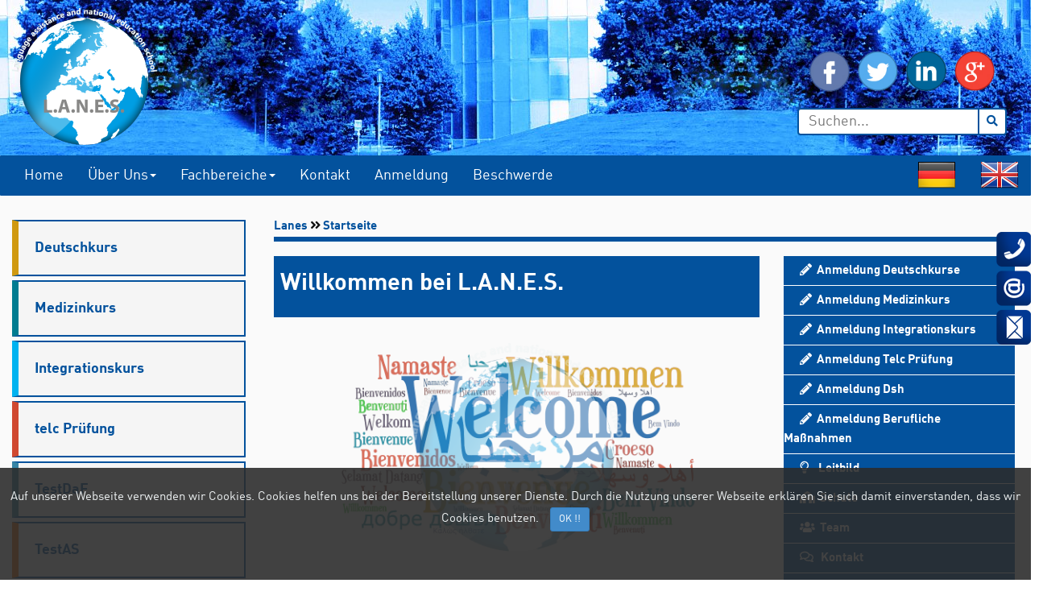

--- FILE ---
content_type: text/html; charset=UTF-8
request_url: https://lanes-germany.com/
body_size: 18034
content:
<!DOCTYPE html>
<html lang="de">

<head>


<meta charset="UTF-8"/>
<link rel="shortcut icon" href="https://lanes-germany.com/images/xfavicon.png.pagespeed.ic.xBBiPNmitI.webp" type="image/x-icon"/>
<link rel="apple-touch-icon" href="https://lanes-germany.com/images/xapple-touch-icon.png.pagespeed.ic.7CuQJ8KQzd.webp">
<meta http-equiv="X-UA-Compatible" content="IE=edge">
<meta name="viewport" content="width=device-width, initial-scale=1">






<title>LANES |Duisburg |Düsseldorf |Deutschkurs|TestDaf|DSH|Telc</title>
<link rel="alternate" hreflang="de" href="https://lanes-germany.com/"/>
<link rel="stylesheet" href="https://cdnjs.cloudflare.com/ajax/libs/font-awesome/4.7.0/css/font-awesome.min.css">
<meta name="description" content="LANES| Duisburg|Düsseldorf|Deutschkurse|TestDaf|Studienkolleg|DSH Vorbereitung|Telc"/>
<meta name="keywords" content="LANES,Sprachschule,Duisburg,Düsseldorf,Telc,Testdaf,Deutschkurs,Sprachkurs,Studienkolleg,Medizinkurs "> 
<link rel="canonical" href="https://lanes-germany.com/"/>
<meta property="og:locale" content="en_US"/>
<meta property="og:type" content="article"/>
<meta property="og:title" content="LANES |Duisburg |Düsseldorf |Deutschkurs|TestDaf|DSH|Telc"/>
<meta property="og:description" content="LANES| Duisburg|Düsseldorf|Deutschkurse|TestDaf|Studienkolleg|DSH Vorbereitung|Telc"/>
<meta property="og:url" content="https://lanes-germany.com/"/>
<meta name="twitter:card" content="summary_large_image"/>
<meta name="twitter:description" content="LANES| Duisburg|Düsseldorf|Deutschkurse|TestDaf|Studienkolleg|DSH Vorbereitung|Telc"/>
<meta name="twitter:title" content="LANES |Duisburg |Düsseldorf |Deutschkurs|TestDaf|DSH|Telc"/>






<link rel="stylesheet" href="https://use.fontawesome.com/releases/v5.1.0/css/all.css" integrity="sha384-lKuwvrZot6UHsBSfcMvOkWwlCMgc0TaWr+30HWe3a4ltaBwTZhyTEggF5tJv8tbt" crossorigin="anonymous">
<style>@import url(css/bootstrap.css);@import url(css/hover.css);@import url(css/lanes1.css);@import url(css/lanes2.css);@import url(css/lanes31.css);@import url(css/lanes32.css);@import url(css/lanes33.css);@import url(css/lanes4.css);@import url(css/lanes5.css);</style>



</head>



<body data-spy="scroll" data-target=".navbar" data-offset="50">




<div class="text-center lanes-cookie" role="alert">
    <div class="cookiealert-container">
        Auf unserer Webseite verwenden wir Cookies. Cookies helfen uns bei der Bereitstellung unserer Dienste. Durch die Nutzung unserer Webseite erklären Sie sich damit einverstanden, dass wir Cookies benutzen.

        <button type="button" class="btn btn-primary btn-sm lanes-acceptcookies" aria-label="Close">
            OK !!
        </button>
    </div>
</div>




       
<div class="lanes-kontakt-box hidden-xs hidden-sm">
	<div class="lanes-kontakt-inhalt">
		<div class="lanes-kontakt-1">
			<span>Kontaktieren Sie uns</span>
			<hr>
			<a href="#"><i class="fas fa-phone"></i><span>Duisburg : +49 203 306 175 0</span></a>
			<a href="#"><i class="fas fa-phone"></i><span>Düsseldorf : +49 211 924 175 92</span></a>
			<a href="#"><i class="fas fa-fax"></i><span>+49 203 395 8839 53</span></a>
			<a href="#"><i class="fas fa-at"></i><span>contact@lanes-germany.com</span></a>
			<a href="#"><i class="fab fa-whatsapp-square"></i><span>WhatsApp : +49 176 811 955 53</span></a>
			
			<a href="https://lanes-germany.com/pdf/infomaterial.pdf"><i class="fas fa-file-pdf"></i><span>Infomaterial bestellen</span></a>
			<hr>
			<a href="https://lanes-germany.com/de/anmeldung-fur-deutschkurse/"><i class="fas fa-edit"></i><span>Jetzt anmelden!</span></a>
		</div>
	</div>
	<img alt="kontakt" class="lanes-kontakt-icon" src="https://lanes-germany.com/images/xkontakt4.png.pagespeed.ic.RU8ONwk0yO.webp">
</div>
        


		

<div class="lanes1">
    
	<div class="container-fluid">
	
		<div class="row">

			<div class="col-sm-9">

				<a href="https://lanes-germany.com/de/"><img alt="LANES GERMANY" width="180" height="170" src="https://lanes-germany.com/images/180x170xlogo-lanes-4.png.pagespeed.ic.1_Z8eCtg7G.webp"></a>

				
				
    
			</div>
				
			<div class="col-sm-3">
												
					<br><br><center><div class="lanes13">
					<a class="lanes13-facebook" href="https://www.facebook.com/lanesgermany" target="_blank"><img alt="facebook" src="[data-uri]"></a>
					<a class="lanes13-twitter" href="https://twitter.com/lanesgermany" target="_blank"><img alt="twitter" src="https://lanes-germany.com/images/xtwitter.png.pagespeed.ic.rO4f6cejZJ.webp"></a>
					<a class="lanes13-linkedin" href="https://de.linkedin.com/in/lanesgermany" target="_blank"><img alt="linkedin" src="https://lanes-germany.com/images/xlinkedin.png.pagespeed.ic.y5myqmsexQ.webp"></a>
					<a class="lanes13-google-plus" href="https://plus.google.com/u/0/103955561839543451115" target="_blank"><img alt="plus-google" src="https://lanes-germany.com/images/xplus-google.png.pagespeed.ic.QtJ97qLCi0.webp"></a>
					
					
					
					
					
				</div></center>
				
				
				<div class="input-group lanes12">
					<input type="text" class="form-control lanes121" placeholder="Suchen...">
					<span class="input-group-btn lanes122"><button class="btn btn-default lanes123" type="submit"><i class="fa fa-search"></i></button></span>
				</div>
				
			</div>

		</div>

	</div>

</div>


<nav class="navbar navbar-default lanes2" data-spy="affix" data-offset-top="190">



		<div class="navbar-header">
			
			
			<div class="navbar-toggle collapsed lanes2-home">

				<a href="#"><i class="fas fa-home"></i></a>

			</div>
			
			
			<div type="button" class="navbar-toggle collapsed" data-toggle="collapse" data-target="#lanes-Navbar" aria-expanded="false">
			
				<div class="lanes2-1">
					<span class="icon-bar"></span>
					<span class="icon-bar"></span>
					<span class="icon-bar"></span>
				</div>	
			
			</div>

			<div class="navbar-toggle collapsed">

				<a class="lanes2img1a" href="https://lanes-germany.com/"><img class="lanes2img1mobil" src="[data-uri]" alt="Deutsch"></a>

			</div>

			<div class="navbar-toggle collapsed">

				<a class="lanes2img1a" href="https://lanes-germany.com/en/"><img class="lanes2img1mobil" src="[data-uri]" alt="Englisch"></a>

			</div>
			
		</div>






		<div>
        
			<ul class="nav navbar-nav collapse navbar-collapse" id="lanes-Navbar">
		 
				<li><a href="https://lanes-germany.com/de/">Home</a></li>
				
				<li class="dropdown">
					<a class="dropdown-toggle" data-toggle="dropdown" href="#">Über uns<span class="caret"></span></a>
					<ul class="dropdown-menu">
						<li><a href="https://lanes-germany.com/de/leitbild/">Leitbild</a></li>
						<li class="lanes-tr2"></li>
						<!--<li><a href="#">Schule</a></li>
						<li class="lanes-tr2"></li>-->
						<li><a href="https://lanes-germany.com/de/team/">Team</a></li>
						
					</ul>
				</li>
				
				<li class="dropdown">
					<a class="dropdown-toggle" data-toggle="dropdown" href="#">Fachbereiche<span class="caret"></span></a>
					<ul class="dropdown-menu">
						<li style="background-color: #d09910;color: #fff;"><a style="color: #fff;" href="https://lanes-germany.com/de/deutschkurs/">->Sprachkurs</a></li>
						<li class="lanes-tr2"></li>
						<li style="background-color: #007c91;color: #fff;"><a style="color: #fff;" href="https://lanes-germany.com/de/medizinkurs/">->Medizinkurs</a></li>
						<li class="lanes-tr2"></li>
						<li style="background-color: #00b3f0;color: #fff;"><a style="color: #fff;" href="https://lanes-germany.com/de/integrationskurs/">->Integrationskurs</a></li>
						<li class="lanes-tr2"></li>
						<li style="background-color: #d04931;color: #fff;"><a style="color: #fff;" href="https://lanes-germany.com/de/telc-pruefung/">->telc Prüfung</a></li>
						<li class="lanes-tr2"></li>
						<li style="background-color: #3885a5;color: #fff;"><a style="color: #fff;" href="https://lanes-germany.com/de/testdaf/">->testDaF</a></li>
						<li class="lanes-tr2"></li>
						<li style="background-color: #eb6e08;color: #fff;"><a style="color: #fff;" href="https://lanes-germany.com/de/testas/">->testAS</a></li>
						<li class="lanes-tr2"></li>
						<li style="background-color: #6b1b4b;"><a style="color: #fff;" href="https://lanes-germany.com/de/dsh/">->DSH</a></li>
						<li class="lanes-tr2"></li>
						<!--<li style="background-color: #C71585;"><a style="color: #fff;" href="https://lanes-germany.com/de/studienkolleg/">->Studienkolleg</a></li>
						<li class="lanes-tr2"></li>-->
						<li style="background-color: #2cb930;"><a style="color: #fff;" href="https://lanes-germany.com/de/berufliche-massnahmen/">->Berufliche Maßnahmen</a></li>
						<li class="lanes-tr2"></li>
						<!--<li style="background-color: #c7bf00;color: #fff;"><a style="color: #fff;" href="https://lanes-germany.com/de/online-kurse-anmeldung/">->Online Kurse</a></li>
						<li class="lanes-tr2"></li>-->
						<li style="background-color: #0fbcc1;color: #fff;"><a style="color: #fff;" href="https://lanes-germany.com/de/externe-pruefung-anmeldung/">->Interne LANES Prüfung gemäß "GER"</a></li>
						<li class="lanes-tr2"></li>
						<!--<li style="background-color: #ea1b6e;color: #fff;"><a style="color: #fff;" href="https://lanes-germany.com/de/einbuergerungstest-anmeldung/">->Einbürgerungstest</a></li>-->
					</ul>
				</li>
          
				
				<li><a href="https://lanes-germany.com/de/kontakt/">Kontakt</a></li>
				<li><a href="https://lanes-germany.com/de/anmeldung-fur-deutschkurse/">Anmeldung</a></li>
				<li><a href="https://lanes-germany.com/de/beschwerdeerfassung/">Beschwerde</a></li>
				
         
			</ul>
        
			<ul class="nav navbar-nav navbar-right collapse navbar-collapse">

				<li><a class="lanes2img1a" href="https://lanes-germany.com/"><img class="lanes2img1" src="[data-uri]" alt="De"></a></li>
				<li><a class="lanes2img1a" href="https://lanes-germany.com/en/"><img class="lanes2img1" src="[data-uri]" alt="En"></a></li>

			</ul>

		</div>      
        


</nav>    <div class="lanes3">
    
	<div class="container-fluid">

		<div class="row">
			
			<div class="col-sm-3 hidden-xs hidden-sm lanes31">
 
	

	
				<div class="panel-group" id="lanes-acc" roles="tablist" aria-multiselectable="true">
              
                    <div class="panel panel-default lanes311 lanes311a">
                        
						<div class="panel-heading" roles="tab" id="h-a">
						
								<div class="collapsed lanes3111" data-toggle="collapse" data-parent="#lanes-acc" href="#c-a" aria-expanded="true" arial-controls="collapse-one">
                                    Deutschkurs
                                </div>

						</div>
                        
						<div id="c-a" class="panel-collapse collapse lanes3112 lanes3112a" roles="tabpanel" aria-labelledby="h-a">
                            
							
								<ul>
									<li><a href="https://lanes-germany.com/de/deutschkurs/">Deutschkurs</a></li>
									<li class="lanes-tr31"></li>
									<li><a href="https://lanes-germany.com/de/deutschkurs-a1/">Deutschkurs A1</a></li>
									<li class="lanes-tr31"></li>
									<li><a href="https://lanes-germany.com/de/deutschkurs-a2/">Deutschkurs A2</a></li>
									<li class="lanes-tr31"></li>
									<li><a href="https://lanes-germany.com/de/deutschkurs-b1/">Deutschkurs B1</a></li>
									<li class="lanes-tr31"></li>
									<li><a href="https://lanes-germany.com/de/deutschkurs-b2/">Deutschkurs B2</a></li>
									<li class="lanes-tr31"></li>
									<li><a href="https://lanes-germany.com/de/deutschkurs-c1/">Deutschkurs C1</a></li>
									<li class="lanes-tr31"></li>
									<li><a href="https://lanes-germany.com/de/deutschkurs-agbs/">Deutschkurs AGBs</a></li>
								</ul> 
                            
                        
						</div>
						
                    </div>
					
					<div class="panel panel-default lanes311 lanes311e">
                        
						<div class="panel-heading" roles="tab" id="h-e">
						
								<div class="collapsed lanes3111" data-toggle="collapse" data-parent="#lanes-acc" href="#c-e" aria-expanded="true" arial-controls="collapse-one">
                                   Medizinkurs
                                </div>

						</div>
                        
						<div id="c-e" class="panel-collapse collapse lanes3112 lanes3112e" roles="tabpanel" aria-labelledby="h-e">
                            
							
								<ul>
									<li><a href="https://lanes-germany.com/de/medizinkurs/">Medizinkurs</a></li>
									<li class="lanes-tr31"></li>
									<li><a href="https://lanes-germany.com/de/aerzte/">Ärzte</a></li>
									<li class="lanes-tr31"></li>
									<!--<li><a href="https://lanes-germany.com/de/zahnaerzte/">Zahnärzte</a></li>
									<li class="lanes-tr31"></li>
									<li><a href="https://lanes-germany.com/de/apotheker/">Apotheker</a></li>
									<li class="lanes-tr31"></li>
									<li><a href="https://lanes-germany.com/de/pflegende/">Pflegende</a></li>
									<li class="lanes-tr31"></li>
									<li><a href="https://lanes-germany.com/de/medizinkurs_agbs/">Medizinkurs AGBs</a></li>-->
									
								</ul> 
                            
                        
						</div>
						
                    </div>
					
					<div class="panel panel-default lanes311 lanes311d">
                        
						<div class="panel-heading" roles="tab" id="h-d">
						
								<div class="collapsed lanes3111" data-toggle="collapse" data-parent="#lanes-acc" href="#c-d" aria-expanded="true" arial-controls="collapse-one">
                                    Integrationskurs
                                </div>

						</div>
                        
						<div id="c-d" class="panel-collapse collapse lanes3112 lanes3112d" roles="tabpanel" aria-labelledby="h-d">
                            
							
								<ul>
									<li><a href="https://lanes-germany.com/de/integrationskurs/">Integrationskurs</a></li>
									<li class="lanes-tr31"></li>
									<li><a href="https://lanes-germany.com/de/allgemeiner-integrationskurs/">Allgemeiner Integrationskurs</a></li>
									<li class="lanes-tr31"></li>
									<li><a href="https://lanes-germany.com/de/alphabetisierungskurs/">Alphabetisierungskurs</a></li>
									<li class="lanes-tr31"></li>
									<li><a href="https://lanes-germany.com/de/zweitschriftlernerkurs/">DTZ Prüfung (g.a.s.t.)</a></li>
									<li class="lanes-tr31"></li>
									<!--<li><a href="https://lanes-germany.com/de/intensivkurs/">Intensivkurs</a></li>
									<li class="lanes-tr31"></li>-->
									<li><a href="https://lanes-germany.com/de/orientierungskurs/">Orientierungskurs</a></li>
									
								</ul> 
                            
                        
						</div>
						
                    </div>
                    
                    <div class="panel panel-default lanes311 lanes311b">
                        
						<div class="panel-heading" roles="tab" id="h-b">
						
								<div class="collapsed lanes3111" data-toggle="collapse" data-parent="#lanes-acc" href="#c-b" aria-expanded="true" arial-controls="collapse-one">
                                    telc Prüfung
                                </div>

						</div>
                        
						<div id="c-b" class="panel-collapse collapse lanes3112 lanes3112b" roles="tabpanel" aria-labelledby="h-b">
                            
							
								<ul>
									<li><a href="https://lanes-germany.com/de/telc/">telc</a></li>
									<li class="lanes-tr31"></li>
									<li><a href="https://lanes-germany.com/de/telc-pruefung/">telc Prüfung</a></li>
									<li class="lanes-tr31"></li>
									<li><a href="https://lanes-germany.com/de/telc-pruefung-a1/">telc Prüfung A1</a></li>
									<li class="lanes-tr31"></li>
									<li><a href="https://lanes-germany.com/de/telc-pruefung-a2/">telc Prüfung A2</a></li>
									<li class="lanes-tr31"></li>
									<li><a href="https://lanes-germany.com/de/telc-pruefung-b1/">telc Prüfung B1</a></li>
									<li class="lanes-tr31"></li>
									<li><a href="https://lanes-germany.com/de/telc-pruefung-b2/">telc Prüfung B2</a></li>
									<li class="lanes-tr31"></li>
									<!--<li><a href="https://lanes-germany.com/de/telc-pruefung-c1/">telc Prüfung C1</a></li>
									<li class="lanes-tr31"></li>-->
									<li><a href="https://lanes-germany.com/de/telc-c1-hochschule/">telc C1 Hochschule</a></li>
									<li class="lanes-tr31"></li>
									<!--<li><a href="https://lanes-germany.com/de/dtz-pruefung/">DTZ Prüfung-nur nach persönlicher Vorsprache</a></li>
									<li class="lanes-tr31"></li>-->
									<!--<li><a href="https://lanes-germany.com/de/einbuergerungstest/">Einbürgerungstest</a></li>
									<li class="lanes-tr31"></li>-->
									<li><a href="https://lanes-germany.com/de/telc-agbs/">telc Prüfung AGBs</a></li>
									
								</ul> 
                            
                        
						</div>
						
                    </div>
				
                    <div class="panel panel-default lanes311 lanes311testdaf">
                        
						<div class="panel-heading" roles="tab" id="h-testdaf">
						
								<div class="collapsed lanes3111" data-toggle="collapse" data-parent="#lanes-acc" href="#c-testdaf" aria-expanded="true" arial-controls="collapse-one">
                                    TestDaF
                                </div>

						</div>
                        
						<div id="c-testdaf" class="panel-collapse collapse lanes3112 lanes3112testdaf" roles="tabpanel" aria-labelledby="h-testdaf">
                            
							
								<ul>
									<li><a href="https://lanes-germany.com/de/testdaf/">TestDaF</a></li>
									
								</ul> 
                            
                        
						</div>
						
                    </div>					
					
					
                    <div class="panel panel-default lanes311 lanes311testas">
                        
						<div class="panel-heading" roles="tab" id="h-testas">
						
								<div class="collapsed lanes3111" data-toggle="collapse" data-parent="#lanes-acc" href="#c-testas" aria-expanded="true" arial-controls="collapse-one">
                                    TestAS
                                </div>

						</div>
                        
						<div id="c-testas" class="panel-collapse collapse lanes3112 lanes3112testas" roles="tabpanel" aria-labelledby="h-testas">
                            
							
								<ul>
									<li><a href="https://lanes-germany.com/de/testas/">TestAS</a></li>
									
								</ul> 
                            
                        
						</div>
						
                    </div>					
					
					
					
                    <div class="panel panel-default lanes311 lanes311c">
                        
						<div class="panel-heading" roles="tab" id="h-c">
						
								<div class="collapsed lanes3111" data-toggle="collapse" data-parent="#lanes-acc" href="#c-c" aria-expanded="true" arial-controls="collapse-one">
                                    Dsh
                                </div>

						</div>
                        
						<div id="c-c" class="panel-collapse collapse lanes3112 lanes3112c" roles="tabpanel" aria-labelledby="h-c">
                            
							
								<ul>
									<li><a href="https://lanes-germany.com/de/dsh/">Dsh</a></li>
									<li class="lanes-tr31"></li>
									<li><a href="https://lanes-germany.com/de/dsh-vorbereitungskurs/">Dsh Vorbereitungskurs</a></li>
									<li class="lanes-tr31"></li>
									<li><a href="https://lanes-germany.com/de/dsh-pruefungstermine/">Dsh Prüfungstermine</a></li>
									<li class="lanes-tr31"></li>
									<li><a href="https://lanes-germany.com/de/teilbereiche-der-pruefung/">Teilbereiche der Prüfung</a></li>
									<li class="lanes-tr31"></li>
									<li><a href="https://lanes-germany.com/de/dsh-beispiele/">Dsh Beispiele</a></li>
									<li class="lanes-tr31"></li>
									<li><a href="https://lanes-germany.com/de/dsh-agbs/">Dsh AGBs</a></li>
								</ul> 
                            
                        
						</div>
						
                    </div>					

                  <!--  <div class="panel panel-default lanes311 lanes311f">
                        
						<div class="panel-heading" roles="tab" id="h-f">
						
								<div class="collapsed lanes3111" data-toggle="collapse" data-parent="#lanes-acc" href="#c-f" aria-expanded="true" arial-controls="collapse-one">
                                   Studienkolleg
                                </div>

						</div>
                                                    
						<div id="c-c" class="panel-collapse collapse lanes3111 lanes3111c" roles="tabpanel" aria-labelledby="h-f">	
						<ul>
									<li><a href="https://lanes-germany.com/de/studienkolleg/">Studienkolleg</a></li>
									<li class="lanes-tr31"></li>
									<li><a href="https://lanes-germany.com/de/w-kurs/">W-Kurs</a></li>
									<li class="lanes-tr31"></li>
									<li><a href="https://lanes-germany.com/de/t-kurs/">T-Kurs</a></li>
									<li class="lanes-tr31"></li>
									<li><a href="https://lanes-germany.com/de/m-kurs/">M-Kurs</a></li>
									<li class="lanes-tr31"></li>
									<li><a href="https://lanes-germany.com/de/g-kurs/">S/G-Kurs</a></li>
									<li class="lanes-tr31"></li>
									<li><a href="https://lanes-germany.com/de/bewerbungsverfahren/">Bewerbungsverfahren</a></li>
									<li class="lanes-tr31"></li>
									<li><a href="https://lanes-germany.com/de/feststellungspruefung/">Feststellungsprüfung</a></li>
									<li class="lanes-tr31"></li>
									<li><a href="https://lanes-germany.com/de/studienkolleg-termine/">Studienkolleg Termine</a></li>
									<li class="lanes-tr31"></li>
									<li><a href="https://lanes-germany.com/de/studienkolleg-agbs/">Studienkolleg AGBs</a></li>
								</ul> 
                            
                        
						</div>
						
                    </div>-->
                   

                    <div class="panel panel-default lanes311 lanes311g">
                        
						<div class="panel-heading" roles="tab" id="h-g">
						
								<div class="collapsed lanes3111" data-toggle="collapse" data-parent="#lanes-acc" href="#c-g" aria-expanded="true" arial-controls="collapse-one">
                                   Berufliche Maßnahmen
                                </div>

						</div>
                        
						<div id="c-g" class="panel-collapse collapse lanes3112 lanes3112g" roles="tabpanel" aria-labelledby="h-g">
                            
							
								<ul>
									<li><a href="https://lanes-germany.com/de/berufliche-massnahmen/">Berufliche Maßnahmen</a></li>
									<li class="lanes-tr31"></li>
									<li><a href="https://lanes-germany.com/de/bewerbungstraining/">Bewerbungstraining</a></li>
									<li class="lanes-tr31"></li>
									<li><a href="https://lanes-germany.com/de/edv-kurs/">EDV-Kurs</a></li>
									<li class="lanes-tr31"></li>
									<li><a href="https://lanes-germany.com/de/fachsprachliche-qualifizierung-medizin/">Fachsprachliche Qualifizierung Medizin</a></li>
									<li class="lanes-tr31"></li>
									<li><a href="https://lanes-germany.com/de/fachsprachliche-qualifizierung-pharmazie/">Fachsprachliche Qualifizierung Pharmazie</a></li>
									<li class="lanes-tr31"></li>
									<li><a href="https://lanes-germany.com/de/fachsprachliche-qualifizierung-hochschule/">Fachsprachliche Qualifizierung Hochschule</a></li>
									<li class="lanes-tr31"></li>
									<li><a href="https://lanes-germany.com/de/potenzial-eignungsdiagnostik/">Potenzial Eignungsdiagnostik</a></li>
									<li class="lanes-tr31"></li>
									<li><a href="https://lanes-germany.com/de/qualifizierung-telc-c1-beruf/">Qualifizierung (Telc) C1 Beruf</a></li>
									<li class="lanes-tr31"></li>
									<li><a href="https://lanes-germany.com/de/telc-b1-b2-beruf/">Telc B1 B2 Beruf</a></li>
									<li class="lanes-tr31"></li>
									<li><a href="https://lanes-germany.com/de/sondervereinbarung/">Berufliche Maßnahmen Sondervereinbarung</a></li>
									<li class="lanes-tr31"></li>
									<li><a href="https://lanes-germany.com/de/berufliche-massnahmen-agbs/">Berufliche Maßnahmen AGBs</a></li>
									
								</ul> 
                            
                        
						</div>
						
					</div>

                    <!--<div class="panel panel-default lanes311 lanes311o">
                        
						<div class="panel-heading" roles="tab" id="h-o">
						
								<div class="collapsed lanes3111" data-toggle="collapse" data-parent="#lanes-acc" href="#c-o" aria-expanded="true" arial-controls="collapse-one">
                                    Online Kurse
                                </div>

						</div>
                        
						<div id="c-o" class="panel-collapse collapse lanes3112 lanes3112o" roles="tabpanel" aria-labelledby="h-o">
                            
							
								<ul>
									<li><a href="https://lanes-germany.com/de/online-kurse-anmeldung/">Anmeldung</a></li>
									
								</ul> 
                            
                        
						</div>
						
                    </div>	-->					
						
                    <div class="panel panel-default lanes311 lanes311ep">
                        
						<div class="panel-heading" roles="tab" id="h-ep">
						
								<div class="collapsed lanes3111" data-toggle="collapse" data-parent="#lanes-acc" href="#c-ep" aria-expanded="true" arial-controls="collapse-one">
                                    Interne LANES Prüfung gemäß"GER"
                                </div>

						</div>
                        
						<div id="c-ep" class="panel-collapse collapse lanes3112 lanes3112ep" roles="tabpanel" aria-labelledby="h-ep">
                            
							
								<ul>
									<li><a href="https://lanes-germany.com/de/externe-pruefung-anmeldung/">Anmeldung</a></li>
									
								</ul> 
                            
                        
						</div>
						
                    </div>


                     <!--   <div class="panel panel-default lanes311 lanes311et">
                        
						<div class="panel-heading" roles="tab" id="h-et">
						
								<div class="collapsed lanes3111" data-toggle="collapse" data-parent="#lanes-acc" href="#c-et" aria-expanded="true" arial-controls="collapse-one">
                                    Einbürgerungstest
                                </div>

						</div>
                        
						<div id="c-et" class="panel-collapse collapse lanes3112 lanes3112et" roles="tabpanel" aria-labelledby="h-et">
                            
							
								<ul>
									<li><a href="https://lanes-germany.com/de/einbuergerungstest-anmeldung/">Anmeldung</a></li>
									
								</ul> 
                            
                        
						</div>
						
                    </div>-->
					
				   
                </div>
				

					
				
	
	</div>
		
	

		
<div class="col-sm-9">
			
<div class="lanes32-0">

<div class="lanes32-1 lanes32-1-ls">
<a href="https://lanes-germany.com/de/">Lanes</a> <i class="fas fa-angle-double-right"></i> <a href="https://lanes-germany.com/de/">Startseite</a>
</div>




<div class="row">

<div class="col-sm-8">


<div class="lanes32-2 lanes32-2-ls"><p style="font-size: 29px;font-weight: 600;">Willkommen bei L.A.N.E.S.</p></div>

<center><img class="lanes3img1" alt="LANES, Sprachschule ,Duisburg, Düsseldorf, Telc, Testdaf, Deutschkurs, Sprachkurs, Studienkolleg, Medizinkurs, DSH Vorbereitung" title="LANES, Sprachschule ,Duisburg, Düsseldorf, Telc, Testdaf, Deutschkurs, Sprachkurs, Studienkolleg, Medizinkurs, DSH Vorbereitung" src="https://lanes-germany.com/images/LANES, Sprachschule ,Duisburg, Düsseldorf, Telc, Testdaf, Deutschkurs, Sprachkurs, Studienkolleg, Medizinkurs, DSH Vorbereitung.png"></center>	

<h1 class="lanes32-h4-ls"><strong>LANES</strong> | Telc | Testdaf | Deutschkurs | Sprachkurs | Studienkolleg | Medizinkurs | DSH Vorbereitung | Duisburg | Düsseldorf</h1>

<h2>Deutschkurs in Duisburg und Düsseldorf</h2>
<p>Ob Sie spezielle studienvorbereitende Sprachkurse in <strong>Duisburg</strong> und <strong>Düsseldorf</strong> oder eine zielgerichtete Vorbereitung zum Studienkolleg benötigen — bei LANES Bildungseinrichtung und <strong>Sprachschule</strong> finden Sie den Kurs oder die Vorbereitung zum <strong>Studienkolleg</strong>, der zu Ihrem Studienweg und Ihren beruflichen Zielen passt. Wir bieten sowohl <strong>DSH</strong>, <strong>Testdaf</strong>, Telc und <strong>Studienkolleg Vorbereitungskurse</strong> als auch <strong>Telc</strong> Prüfungen und <strong>Medizinkurse</strong> an. Als Vorbereitung für beide Formate bieten sich die <strong>Deutschkurse</strong> (A1, A2, B1, B2, C1 optimal an.</br>

Darüber hinaus bieten wir noch weitere Bereiche an, die dem beruflichen Werdegang  sowie speziellen Studienmodellen dienen. Dies sind Studienkolleg- Kurse und der Medizinkurs. Das kommende Studienkolleg beginnt im Sommer 2019. Die Einschreibung dazu ist jederzeit möglich.
</p>





<h2 class="lanes32-h4-ls">Deutschkurs | TestDaf Vorbereitung | Studienkolleg | DSH Vorbereitung | Telc Prüfung</h2>




<p>Vielleicht möchten Sie eine Hochschulzugangsberechtigung erhalten, um in Deutschland zu studieren oder weiter zu studieren. Dafür bieten sich unsere Deutschkurse  (A1,A2,B1,B2,C1)  perfekt an. Sie können sich für einen Sprachkurs bei LANES Duisburg oder Düsseldorf  anmelden. Hier können Sie sich für eine der folgenden Prüfungen vorbereiten, womit Sie ine Hochschulzugangsberechtigung erhalten: TestDaf,  DSH Vorbereitung, Telc C1 Hochschule.
Zahlreiche Kursteilnehmer von LANES sind bereits im Besitz eines universitären Abschlusses und möchten Ihre beruflichen Perspektiven verbessern. Bei LANES in Duisburg und Düsseldorf können Sie Ihre Deutschkenntnisse vertiefen.</br>

Unsere Deutschkurse (Deutsch als Fremdsprache – DaF – Kurse, Intensivkurse, DSH – Vorbereitungskurse, Deutsch für Mediziner-Telc Prüfungen) richten sich an Studienbewerber, die in Deutschland die DSH Prüfung – Deutsche Sprachprüfung für den Hochschulzugang – sowie telc Prüfung ablegen möchten.</br>

Kursteilnehmer, die eine Hochschulzugangsberechtigung(DSH, Telc, Testdaf)  erhalten, können sich an Universitäten oder Hochschulen – beispielsweise an der Universität Duisburg-Essen oder Universität Düsseldorf – einschreiben. </br>

Außerdem bietet die Sprachschule LANES Integrationskurse für Migrantinnen und Migranten an, die aus unterschiedlichen Gründen nach Deutschland gekommen sind. Diese sind verpflichtet, die deutsche Sprache zu erlernen, um sich für den Arbeitsmarkt zu qualifizieren.</p>		
		
				
<h2 class="lanes32-h4-ls">Eure Ziele-Unsere Verantwortung</h2>

<center><p style="font-weight: 700">WIR BRINGEN NICHT NUR DEUTSCH BEI! WIR BEGLEITEN UNSERE STUDIERENDEN AUF IHREM WEG, SICH IN DEUTSCHLAND, DER NEUEN KULTUR SOWIE MENTALITÄT ZURECHTZUFINDEN UND SICH SCHNELL ZU INTEGRIEREN, UM AUF DEM ARBEITSMARKT SOUVERÄN UND SELBSTSICHER AUFZUTRETEN!
</p></center>



<p>In unseren Deutschkursen erhalten Sie garantiert eine qualitativ hochwertige Leistung zu fairen Preisen.</br>

Ein Zusatzservice für unsere Teilnehmenden ist die Hilfestellung bei der Einschreibung an der Universität oder Hochschule.</br>

Welcher Sprachkurs für Sie in Frage kommt, wird mithilfe eines Einstufungstests bestimmt. Dafür können Sie gerne jederzeit mit uns einen Termin in unserer Sprachschule in Duisburg oder Düsseldorf vereinbaren.</br>

Nach dem Besuch vom Deutschkurs und dem erfolgreichen Abschlusstest erhalten Sie Ihr Zertifikat.</br>

Unsere Sprachkurse von der Grund- bis zur Oberstufe umfassen Grammatik, Phonetik und die Fertigkeiten Deutsch zu verstehen, zu sprechen und zu schreiben.</br>

Wenn Sie nicht wissen, für welchen Deutschkurs Sie sich einschreiben sollen, machen Sie einfach unseren Deutschtest. Dieser Kurztest erlaubt es Ihnen, Ihre Sprachkenntnisse einzuschätzen.</p>
				
				
<h2 class="lanes32-h4-ls">Eure Vorteile bei LANES </h2>

<p>Unsere renommierte Sprachschule ist spezialisiert auf Deutschkurse, Telc, Testdaf,Studienkolleg, Medizinkurs und DSH Vorbereitung.

Unsere Sprachkurse( A1,A2, B1, B2, C1) dienen zum einen als studienvorbereitende Deutschkurse und zum anderen als Vorbereitung auf den Beruf in Deutschland (Medizinerkurs).</br>

Wir beschäftigen ausschließlich qualifizierte sowie muttersprachliche Lehrkräfte, die einen Abschluss im Bereich Germanistik, DaF, DaZ sowie Linguistik nachweisen können.</br>

Sie erhalten Hilfe bei der Einschreibung an der Universität oder Hochschule und bei Zulassung zum Sprachkurs erhalten unsere Studenten auch einen Studentenausweis der Universität Duisburg Essen, mit dem Sie alle öffentlichen Verkehrsmittel in NRW benutzen dürfen.</br>

LANES hilft Ihnen bei Formalitäten und bietet auch Dolmetscherdienste an.</br>

Der Unterricht in unseren Deutschkursen findet in multikulturellen Gruppen mithilfe eines jungen und motivierten Teams statt.!</br>

LANES ist vom Duisburger Hbf in nur wenigen Minuten zu Fuß erreichbar.</br>

LANES bietet TELC Prüfungen an!</p>
					
			
</div>
	

			
			
<div class="col-sm-4 lanes33-0">




<div class="lanes33-1 lanes33-1-ls">


<ul>
		<li class="lanes33-1-li lanes33-1-ls-li"><a href="https://lanes-germany.com/de/anmeldung-fur-deutschkurse/"><i class="fas fa-pencil-alt"></i>&nbsp;&nbsp;Anmeldung Deutschkurse</a></li>
		<li class="lanes-tr33"></li>
		<li class="lanes33-1-li lanes33-1-ls-li"><a href="https://lanes-germany.com/de/medizinkurs-anmeldung/"><i class="fas fa-pencil-alt"></i>&nbsp;&nbsp;Anmeldung Medizinkurs</a></li>
		<li class="lanes-tr33"></li>
		<li class="lanes33-1-li lanes33-1-ls-li"><a href="https://lanes-germany.com/de/integrationskurs-anmeldung/"><i class="fas fa-pencil-alt"></i>&nbsp;&nbsp;Anmeldung Integrationskurs</a></li>
		<li class="lanes-tr33"></li>
		<li class="lanes33-1-li lanes33-1-ls-li"><a href="https://lanes-germany.com/de/telc-anmeldung/"><i class="fas fa-pencil-alt"></i>&nbsp;&nbsp;Anmeldung Telc Prüfung</a></li>
		<li class="lanes-tr33"></li>
		<li class="lanes33-1-li lanes33-1-ls-li"><a href="https://lanes-germany.com/de/anmeldung-fur-deutschkurse/"><i class="fas fa-pencil-alt"></i>&nbsp;&nbsp;Anmeldung Dsh</a></li>
		<li class="lanes-tr33"></li>
		<!--<li class="lanes33-1-li lanes33-1-ls-li"><a href="https://lanes-germany.com/de/studienkolleg-anmeldung/"><i class="fas fa-pencil-alt"></i>&nbsp;&nbsp;Anmeldung Studienkolleg</a></li>
		<li class="lanes-tr33"></li>-->
		<li class="lanes33-1-li lanes33-1-ls-li"><a href="https://lanes-germany.com/de/berufliche-massnahmen-anmeldung/"><i class="fas fa-pencil-alt"></i>&nbsp;&nbsp;Anmeldung Berufliche Maßnahmen</a></li>
		<li class="lanes-tr33"></li>
		<!--<li class="lanes33-1-li lanes33-1-ls-li"><a href="https://lanes-germany.com/de/online-kurse-anmeldung/"><i class="fas fa-pencil-alt"></i>&nbsp;&nbsp;Anmeldung Online Kurse</a></li>
		<li class="lanes-tr33"></li>-->		
		<li class="lanes33-1-li lanes33-1-ls-li"><a href="https://lanes-germany.com/de/leitbild/"><i class="far fa-lightbulb"></i>&nbsp;&nbsp;&nbsp;&nbsp;Leitbild</a></li>
		<li class="lanes-tr33"></li>
		<li class="lanes33-1-li lanes33-1-ls-li"><a href="#"><i class="fas fa-school"></i>&nbsp;&nbsp;Schule</a></li>
		<li class="lanes-tr33"></li>
		<li class="lanes33-1-li lanes33-1-ls-li"><a href="https://lanes-germany.com/de/team/"><i class="fas fa-users"></i>&nbsp;&nbsp;Team</a></li>
		<li class="lanes-tr33"></li>		
		<li class="lanes33-1-li lanes33-1-ls-li"><a href="https://lanes-germany.com/de/kontakt/"><i class="far fa-comments"></i>&nbsp;&nbsp;&nbsp;Kontakt</a></li>
		<li class="lanes-tr33"></li>
		<li class="lanes33-1-li lanes33-1-ls-li"><a href="#"><i class="far fa-question-circle"></i>&nbsp;&nbsp;&nbsp;&nbsp;FAQ</a></li>

		
</ul>


</div>
<div class="lanes331">
<strong>Formulare:</strong>
	<p>Kündigungsschreiben:   <a href="//lanes-germany.com/pdf/Kuendigungsschreiben.pdf"><i class="fa fa-file-pdf-o" style="font-size:24px;color:red"></i></a></p> </br>
	<p>Rückerstattungsformular:   <a href="//lanes-germany.com/pdf/Rueckerstattung.pdf"><i class="fa fa-file-pdf-o" style="font-size:24px;color:red"></i></a></p> </br>
	<strong>Deutschkurse</strong><br>
	<a href="https://lanes-germany.com/de/anmeldung-fur-deutschkurse/" class="lanes332"><i class="fas fa-edit"></i>&nbsp;&nbsp;anmelden</a>
				</div>
				<div class="lanes331">
					<strong>TELC</strong><br><a href="https://lanes-germany.com/de/anmeldung-fur-deutschkurse/" class="lanes332"><i class="fas fa-edit"></i>&nbsp;&nbsp;anmelden</a>
				</div>
				<div class="lanes331 lanes334">
					<strong>STUDIENKOLLEG</strong><br><a href="https://lanes-germany.com/de/anmeldung-fur-deutschkurse/" class="lanes332"><i class="fas fa-edit"></i>&nbsp;&nbsp;anmelden</a>
				</div>
				
			
</div>
</div>		
			
			

</div>
	   
</div>

		</div>

	</div>
</div>




			





<div class="lanes51">

    
	<div class="container-fluid">

	<div class="row">
		<div class="col-sm-12">	

	
				<center><a href="https://www.bamf.de/DE/Startseite/startseite-node.html"><img class="lanes4img-logos1" alt="bamf" src="https://lanes-germany.com/images/xbamf.png.pagespeed.ic.uS4FhEr0TL.webp"></a>
				<a href="https://www.telc.net/"><img class="lanes4img-logos2" alt="Telc 1" src="https://lanes-germany.com/images/xTelc11.png.pagespeed.ic.Mm0ofDYrrd.webp"></a>
				<a href="https://www.telc.net/ueber-telc/aktuelles/detail/telc-kompetenzzentrum-hochschule.html"><img class="lanes4img-logos2" alt="Telc 2" src="https://lanes-germany.com/images/xTelc22.png.pagespeed.ic.ytbWLghj50.webp"></a>
				<a href="https://www.certqua.de"><img class="lanes4img-logos3" alt="iso 9001" src="https://lanes-germany.com/images/xiso9001.png.pagespeed.ic.Ge9dyjYLPf.webp"></a></center>

		</div>
					
		
	</div>
		
	</div>
		
</div>














<div class="lanes4">

    
	<div class="container-fluid">

	<div class="row">
		<div class="col-sm-12 lanes40">	
	
		<ul>
	
			<li class="lanes401"><a href="https://lanes-germany.com/pdf/infomaterial.pdf">Infoblätter bestellen</a></li>
			<li class="lanes401"><a href="https://lanes-germany.com/de/datenschutz/">Datenschutz</a></li>
			<li class="lanes401"><a href="https://lanes-germany.com/de/impressum/">Impressum</a></li>
			<li class="lanes401"><a href="https://lanes-germany.com/sitemap.xml">Sitemap</a></li>
			<li class="lanes401"><a href="#">FAQ</a></li>
			<li class="lanes402"><a href="#" target="_blank">Login</a></li>

		</ul>

		</div>		
	</div>	


	
		<div class="row">
		
			
			<div class="col-sm-3">
				
				
				<h3>Über L.A.N.E.S</h3><br>
				<p>L.A.N.E.S ist mit über 2000 Teilnehmenden jährlich einer der größten telc Prüfungsanbieter in NRW. An insgesamt 2 Prüfungszentren (Duisburg und Düsseldorf) führt LANES mehrmals pro Monat Prüfungen für den Hochschulzugang durch.</p>
				
				
				
				

			</div>			
			
			
			
			
			
			
			
			
			
			<div class="col-sm-3">
				
				<div class="lanes41">
				<h3>L.A.N.E.S Duisburg</h3>
				<br><i class="fas fa-map-marker-alt"></i><span>TECTRUM (TecBase)</span><br><p>Bismarckstr. 142 a  Etage 1</p><p>47057 Duisburg, Germany</p>
				
				<br><i class="fas fa-phone"></i><span>+49 203 306 175 0</span>
				<br><i class="fas fa-fax"></i><span>+49 203 395 8839 53</span>
				<br><i class="fas fa-at"></i><span>contact@lanes-germany.com</span>			
				</div>
				
				

			</div>

			<div class="col-sm-3">
				
				<div class="lanes41">
				<h3>L.A.N.E.S Düsseldorf</h3>
				<br><i class="fas fa-map-marker-alt"></i><span>Immermannstraße 11 Etage 3</span><br><p>40210 Düsseldorf, Deutschland</p>
				<br><i class="fas fa-phone"></i><span>+49 211 924 175 92</span>
				<br><i class="fas fa-fax"></i><span>+49 203 395 8839 53</span>
				<br><i class="fas fa-at"></i><span>contact@lanes-germany.com</span>			
				</div>

			</div>
			
			<div class="col-sm-3">
				
				<h3>Newsletter</h3><br>
				<p>Möchten Sie regelmäßig über Angebote und Rabattaktionen informiert werden, dann melden Sie sich mit Ihrer E Mail Adresse dafür hier an.</p>
				
				
				
				<div class="input-group">
					<input type="text" class="form-control lanes431" placeholder="E-mail Adresse">
					<span class="input-group-btn lanes432"><button class="btn btn-default lanes433" type="submit"><i class="fas fa-arrow-circle-right"></i></button></span>
				</div>		

			</div>
			
		
		</div>
		
	</div>
		
</div>



<div class="lanes5">

    
	<div class="container-fluid">

	<div class="row">
		<div class="col-sm-4">	

			<p>Urheberrechte © 2013 - 2026 <a href="https://lanes-germany.com/de/">L.A.N.E.S</a> - Alle Rechte vorbehalten.</p>

		</div>
		<div class="col-sm-8">	

			<p>Entworfen von <a href="https://lanes-germany.com/de/"></a></p>

		</div>			
		
		</div>
		
	</div>
		
</div>


<!-- débit Code pour annuler la copie 

<script type="text/JavaScript">

function disableselect(e){
return false
}
function reEnable(){
return true
}
document.onselectstart=new Function ("return false")
if (window.sidebar){
document.onmousedown=disableselect
document.onclick=reEnable
}
</script>




<script language="JavaScript">
 
  window.onload = function() {
    document.addEventListener("contextmenu", function(e){
      e.preventDefault();
    }, false);
    document.addEventListener("keydown", function(e) {
    //document.onkeydown = function(e) {
      // "I" key
      if (e.ctrlKey && e.shiftKey && e.keyCode == 73) {
        disabledEvent(e);
      }
      // "J" key
      if (e.ctrlKey && e.shiftKey && e.keyCode == 74) {
        disabledEvent(e);
      }
      // "S" key + macOS
      if (e.keyCode == 83 && (navigator.platform.match("Mac") ? e.metaKey : e.ctrlKey)) {
        disabledEvent(e);
      }
      // "U" key
      if (e.ctrlKey && e.keyCode == 85) {
        disabledEvent(e);
      }
      // "F12" key
      if (event.keyCode == 123) {
        disabledEvent(e);
      }
    }, false);
    function disabledEvent(e){
      if (e.stopPropagation){
        e.stopPropagation();
      } else if (window.event){
        window.event.cancelBubble = true;
      }
      e.preventDefault();
      return false;
    }
  };
</script>

<!-- fin Code pour annuler la copie -->



        <script src="https://lanes-germany.com/js/lanes.js"></script>
        <script>new WOW().init();</script>





<!-- BEGIN JIVOSITE CODE {literal}
<script type='text/javascript'>
(function(){ var widget_id = 'yO3yZfY2mg';var d=document;var w=window;function l(){
var s = document.createElement('script'); s.type = 'text/javascript'; s.async = true; s.src = '//code.jivosite.com/script/widget/'+widget_id; var ss = document.getElementsByTagName('script')[0]; ss.parentNode.insertBefore(s, ss);}if(d.readyState=='complete'){l();}else{if(w.attachEvent){w.attachEvent('onload',l);}else{w.addEventListener('load',l,false);}}})();</script>
<!-- {/literal} END JIVOSITE CODE -->

<!-- Global site tag (gtag.js) - Google Analytics -->
<script async src="https://www.googletagmanager.com/gtag/js?id=UA-129699938-1"></script>
<script>window.dataLayer=window.dataLayer||[];function gtag(){dataLayer.push(arguments);}gtag('js',new Date());gtag('config','UA-129699938-1');</script>


<!-- Facebook Pixel Code -->
<script>!function(f,b,e,v,n,t,s){if(f.fbq)return;n=f.fbq=function(){n.callMethod?n.callMethod.apply(n,arguments):n.queue.push(arguments)};if(!f._fbq)f._fbq=n;n.push=n;n.loaded=!0;n.version='2.0';n.queue=[];t=b.createElement(e);t.async=!0;t.src=v;s=b.getElementsByTagName(e)[0];s.parentNode.insertBefore(t,s)}(window,document,'script','https://connect.facebook.net/en_US/fbevents.js');fbq('init','325196011542263');fbq('track','PageView');</script>
<noscript>
 <img height="1" width="1" src="https://www.facebook.com/tr?id=325196011542263&ev=PageView
&noscript=1"/>
</noscript>
<!-- End Facebook Pixel Code -->




</body>
</html>




--- FILE ---
content_type: text/css
request_url: https://lanes-germany.com/css/lanes1.css
body_size: 1069
content:
@font-face{font-family:HAR;src:url(1.eot);src:url(1.eot?#iefix) format("embedded-opentype") , url(../fonts/1.woff) format("woff");font-weight:700}@font-face{font-family:HARYAS;src:url(1.eot);src:url(1.eot?#iefix) format("embedded-opentype") , url(../fonts/1.woff) format("woff");font-weight:900}@font-face{font-family:HARYAS;src:url(1.eot);src:url(1.eot?#iefix) format("embedded-opentype") , url(../fonts/1.woff) format("woff");font-weight:700}@font-face{font-family:HARYAS;src:url(2.eot);src:url(2.eot?#iefix) format("embedded-opentype") , url(../fonts/2.woff) format("woff");font-weight:400}@font-face{font-family:HARYAS;src:url(2.eot);src:url(2.eot?#iefix) format("embedded-opentype") , url(../fonts/2.woff) format("woff");font-weight:200}@font-face{font-family:HARYAS;src:url(3.eot);src:url(3.eot?#iefix) format("embedded-opentype") , url(../fonts/3.woff) format("woff");font-weight:100}*{}body{font-family:'HARYAS';font-size:15px;line-height:160%;color:#333}.lanes-kontakt-box{position:fixed;top:40%;right:0;z-index:9990}.lanes-kontakt-box .lanes-kontakt-inhalt{float:right;background:rgba(43,43,43,.85);border-top-left-radius:6px;border-bottom-left-radius:6px;color:#fff;padding:10px;width:370px;margin-top:-50%;display:none}.lanes-kontakt-box .lanes-kontakt-icon{cursor:pointer}.lanes-kontakt-1{padding:15px 15px;color:#fff;font-size:18px;font-weight:500}.lanes-kontakt-1 a{padding:10px 0;display:block;color:#fff}.lanes-kontakt-1 i{padding:auto;color:#19abce;font-size:25px}.lanes-kontakt-1 span{margin:0 16px}.lanes-kontakt-1 p{display:inline-block;margin:0 30px}.lanes1-fixx{padding:10px 0;margin:0;background-color:#bcc2ff;background-image:url(https://lanes-germany.com/images/xlanes1-back1800.jpg.pagespeed.ic.WBL8eDyhLv.jpg);background-repeat:repeat;background-position:0 -300px}.lanes1{padding:10px 0;margin:0;background-color:#bcc2ff;background-image:url(https://lanes-germany.com/images/xbanner35.jpg.pagespeed.ic.HFwZ3nnL8C.jpg);background-repeat:repeat;background-position:0 0;-webkit-animation:slide 90s linear infinite}@-webkit-keyframes slide {
    from { background-position: 0 0; }
    to { background-position: 5000px -5000px; }


}.lanes1 span{font-size:50px;color:#03529d;font-family:'HARYAS';font-weight:700}.lanes10{color:#03529d;font-size:35px;margin:15px 15px;font-family:'DIN';font-weight:600}.lanes11{color:#035270;font-size:18px;margin:31px -80px;font-family:'HARYAS';font-weight:300}.lanes12{color:#035270;font-size:18px;margin:15px 15px}.lanes121{font-family:'HARYAS';font-weight:300;border:2px solid #03529d;color:#035270;font-size:18px}.lanes123{border-right:2px solid #03529d;border-bottom:2px solid #03529d;border-top:2px solid #03529d;color:#03529d;font-size:14px;padding:5px 9px}.lanes13{font-size:42px;margin:0 16px;padding:5px 0}.lanes13 a :hover{color:#03529d}.lanes13-facebook{color:#3b5998}.lanes13-twitter{color:#1da1f2}.lanes13-linkedin{color:#007bb5}.lanes13-google-plus{color:#db4437}.lanes13 img{width:50px;height:auto}.lanes-cookie{padding:25px 0 60px 0;position:fixed;bottom:0;left:0;width:100%;margin:0!important;z-index:99999;opacity:0;border-radius:0;background:rgba(43,43,43,.89);transform:translateY(100%);transition:all 500ms ease-out;color:#ecf0f1}.lanes-cookie.lanes-show{opacity:1;transform:translateY(0%);transition-delay:1000ms}.lanes-cookie a{text-decoration:underline}.lanes-cookie .lanes-acceptcookies{margin-left:10px;vertical-align:baseline}

--- FILE ---
content_type: text/css
request_url: https://lanes-germany.com/css/lanes2.css
body_size: 822
content:
body{position:relative}.affix{top:0;width:100%;z-index:8000!important}.navbar{margin-bottom:0}.affix ~ .container-fluid {position:relative;top:50px}.lanes2{color:#fff;background:#03529d;border:hidden}.lanes2>div>ul>li>a{color:#fff}.navbar-default .navbar-nav>li>a{font-size:18px;text-transform:capitalize;color:#fff}.navbar{border-radius:1px}.nav>li>img{padding:3px 8px}.navbar-default .navbar-nav>.open>a,.navbar-default .navbar-nav>.open>a:hover,.navbar-default .navbar-nav>.open>a:focus{color:#ecf0f1;background-color:#ff8f03}.navbar-default .navbar-nav>li>a:hover,.navbar-default .navbar-nav>li>a:focus{color:#ecf0f1;background-color:#ff8f03}.navbar-default .navbar-right>.open>a,.navbar-default .navbar-right>.open>a:hover,.navbar-default .navbar-right>.open>a:focus{color:#ecf0f1;background-color:#03529d}.navbar-default .navbar-right>li>a:hover,.navbar-default .navbar-right>li>a:focus{color:#ecf0f1;background-color:#03529d}.lanes2img1{margin:0 15px;width:auto;height:48px}.lanes2img1a{display:inline-block!important;padding:0 0!important}.navbar-nav>li>.dropdown-menu{margin-top:0;border:1px solid #03529d;font-size:17px;color:#fff;background:rgba(3,82,157,.88);min-width:220px}.navbar-nav>li>.dropdown-menu>li :hover{color:#fff;padding-left:30px;background-color:#428bca}.dropdown-menu>li>a{-webkit-transition:padding .5s ease;-moz-transition:padding .5s ease;-o-transition:padding .5s ease;transition:padding .5s ease;color:#eee;padding:6px 15px}.dropdown-menu .lanes-tr2{height:1px;margin:5px 0;overflow:hidden;background-color:#eee}.lanes2img1mobil{margin:4px 6px;width:auto;height:32px}.navbar-toggle{position:relative;float:right;padding:0 0;margin-top:5px;margin-right:5px;margin-bottom:5px;background-color:transparent;background-image:none;border:none}.navbar-toggle .lanes2-1{border:2px solid #fff;padding:7px 10px;border-radius:4px;margin:2px 10px}.lanes2-home{float:left;padding:1px 15px;line-height:20px;margin-top:8px}.lanes2-home a{font-size:32px;color:#fff}.navbar-default .navbar-toggle{border-color:#fff}.navbar-default .navbar-toggle .icon-bar{background-color:#fff}.navbar-toggle .icon-bar{display:block;width:26px;height:3px;border-radius:1px}.navbar-default .navbar-toggle:hover,.navbar-default .navbar-toggle:focus{background-color:transparent}.navbar-default .lanes2-1:hover,.navbar-default .lanes2-1:focus{background-color:#ff8f03}.lanes2-home a:hover,.lanes2-home a:focus{color:#ff8f03}@media (max-width:767px){.navbar-default .navbar-nav .open .dropdown-menu>li>a{font-size:17px;font-weight:900;color:#ff8f03}.navbar-default .navbar-nav .open .dropdown-menu>li>a:hover,.navbar-default .navbar-nav .open .dropdown-menu>li>a:focus{color:#eee;background-color:#ff8f03;padding-left:40px}}

--- FILE ---
content_type: text/css
request_url: https://lanes-germany.com/css/lanes31.css
body_size: 696
content:
.panel-body{background:#445}.panel-heading{background:#333;padding:0}.panel-group .panel{margin-bottom:0;border-radius:1px}.lanes3{color:#fff;background:#fafafa;-o-background-size:100% 100%;-moz-background-size:100% 100%;-webkit-background-size:100% 100%;background-size:100% 100%}.lanes31{padding:30px 15px}.lanes311{padding:0 0;cursor:pointer;border:2px solid #03529d}.lanes3111{background:none;padding:21px 20px;color:#03529d;font-size:18px;font-weight:700}.lanes3112{background:rgba(3,82,157,.88);padding:1px 0;color:#03529d;font-size:16px;font-weight:500}.lanes3112 li{-webkit-transition:padding .5s ease;-moz-transition:padding .5s ease;-o-transition:padding .5s ease;transition:padding .5s ease;margin:10px 0;padding:0;position:relative}.lanes3112 a{color:#f5f5f5;text-decoration:none;padding:10px 20px}.lanes3112 ul{padding:0;width:100%;list-style-type:none}.lanes3112 li :hover{-webkit-transition:padding .5s ease;-moz-transition:padding .5s ease;-o-transition:padding .5s ease;transition:padding .5s ease;color:#fff;background-color:#ff5300;padding-left:40px}.lanes3112a li :hover{background-color:#d09910}.lanes3112b li :hover{background-color:#d04931}.lanes3112c li :hover{background-color:#6b1b4b}.lanes3112d li :hover{background-color:#00b3f0}.lanes3112e li :hover{background-color:#007c91}.lanes3112f li :hover{background-color:#c71585}.lanes3112g li :hover{background-color:#8fb63e}.lanes3112o li :hover{background-color:#c7bf00}.lanes3112ep li :hover{background-color:#0fbcc1}.lanes3112testas li :hover{background-color:#eb6e08}.lanes3112testdaf li :hover{background-color:#3885a5}.lanes3112et li :hover{background-color:#ea1b6e}.lanes3112aa{display:none}.lanes311a{border-left:8px solid #d09910}.lanes311b{border-left:8px solid #d04931}.lanes311c{border-left:8px solid #6b1b4b}.lanes311d{border-left:8px solid #00b3f0}.lanes311e{border-left:8px solid #007c91}.lanes311f{border-left:8px solid #c71585}.lanes311g{border-left:8px solid #8fb63e}.lanes311o{border-left:8px solid #c7bf00}.lanes311ep{border-left:8px solid #0fbcc1}.lanes311et{border-left:8px solid #ea1b6e}.lanes311testdaf{border-left:8px solid #3885a5}.lanes311testas{border-left:8px solid #eb6e08}.lanes312{margin:30px 0;padding:10px 10px;border:2px solid #a51b2a;color:#a51b2a;font-size:15px;font-weight:700}.lanes3img1{padding:13px 16px;width:85%;height:auto}.lanes313{margin:30px 0;padding:10px 10px;border:2px solid #000;color:#000;font-size:15px;font-weight:700}.lanes3112 .lanes-tr31{height:1px;margin:5px 0;overflow:hidden;background-color:#eee}

--- FILE ---
content_type: text/css
request_url: https://lanes-germany.com/css/lanes32.css
body_size: 2056
content:
.lanes32{margin:30px 0;padding:3px 20px;border:2px solid #03529d;background: rgb(255,255,255,0.5);color:#3b3d44;font-size:15px;font-weight:600}.lanes32 h1{color:#03529d;font-size:32px;line-height:38px;font-weight:900;text-decoration:underline}.lanes32 strong{color:#d82232;font-size:17px;font-weight:900;line-height:36px}.lanes32 h4{color:#03529d;font-size:19px;font-weight:900;text-decoration:underline;line-height:36px}.lanes32 hr{border:0;border-top:2px solid #03529d}.lanes32 h2{color:#03529d;font-size:26px;font-weight:900}.lanes32 .lanes-danke-p{color:#333;font-size:19px;font-weight:400}.lanes32-0{margin:27px 0;padding:0 5px;color:#111;font-size:15px;font-weight:600}.lanes32-0 p{font-weight:200}.lanes32-0 .lanes32-1{margin-bottom:18px}.lanes32-0 .lanes32-2{margin-bottom:18px;padding:14px 5px 10px 8px;color:#fff;font-size:29px;line-height:42px;font-weight:600}.lanes32-0 .lanes32-2 h1{margin:1px;color:#fff;font-size:29px;font-weight:600}.lanes32-0-strong{color:#d82232;font-size:17px;font-weight:900;line-height:36px}.lanes32-0 h4{font-size:19px;font-weight:900;text-decoration:underline;line-height:36px}.lanes32-2-team{font-size:18px;line-height:28px}.lanes32-0 .lanes32-1-dk{border-bottom:6px solid #d09910}.lanes32-0 .lanes32-1-dk a{color:#d09910}.lanes32-0 .lanes32-2-dk{background:#d09910}.lanes32-0 .lanes32-h4-dk{color:#d09910;font-size:20px;font-weight:900;text-align:left;text-decoration:underline;line-height:33px}.lanes32-0 .lanes32-1-mk{border-bottom:6px solid #007c91}.lanes32-0 .lanes32-1-mk a{color:#007c91}.lanes32-0 .lanes32-2-mk{background:#007c91}.lanes32-0 .lanes32-h3-mk{color:#007c91;font-size:34px;font-weight:900;text-align:center;text-decoration:underline;line-height:50px}.lanes32-0 .lanes32-h4-mk{color:#007c91;font-size:20px;font-weight:900;text-align:left;text-decoration:underline;line-height:33px}.lanes32-0 .lanes32-1-ik{border-bottom:6px solid #00b3f0}.lanes32-0 .lanes32-1-ik a{color:#00b3f0}.lanes32-0 .lanes32-2-ik{background:#00b3f0}.lanes32-0 .lanes32-h4-ik{color:#00b3f0;font-size:20px;font-weight:900;text-align:left;text-decoration:underline;line-height:33px}.lanes32-0 .lanes32-1-tc{border-bottom:6px solid #d04931}.lanes32-0 .lanes32-1-tc a{color:#d04931}.lanes32-0 .lanes32-2-tc{background:#d04931}.lanes32-0 .lanes32-h4-tc{color:#d04931;font-size:20px;font-weight:900;text-align:left;text-decoration:underline;line-height:33px}.lanes32-0 .lanes32-1-ds{border-bottom:6px solid #6b1b4b}.lanes32-0 .lanes32-1-ds a{color:#6b1b4b}.lanes32-0 .lanes32-2-ds{background:#6b1b4b}.lanes32-0 .lanes32-h4-ds{color:#6b1b4b;font-size:20px;font-weight:900;text-align:left;text-decoration:underline;line-height:33px}.lanes32-0 .lanes32-1-sk{border-bottom:6px solid #c71585}.lanes32-0 .lanes32-1-sk a{color:#c71585}.lanes32-0 .lanes32-2-sk{background:#c71585}.lanes32-0 .lanes32-h4-sk{color:#c71585;font-size:20px;font-weight:900;text-align:left;text-decoration:underline;line-height:33px}.lanes32-0 .lanes32-1-bm{border-bottom:6px solid #8fb63e}.lanes32-0 .lanes32-1-bm a{color:#8fb63e}.lanes32-0 .lanes32-2-bm{background:#8fb63e}.lanes32-0 .lanes32-h4-bm{color:#8fb63e;font-size:20px;font-weight:900;text-align:left;text-decoration:underline;line-height:33px}.lanes32-0 .lanes32-1-ls{border-bottom:6px solid #03529d}.lanes32-0 .lanes32-1-ls a{color:#03529d}.lanes32-0 .lanes32-2-ls{background:#03529d}.lanes32-0 .lanes32-h4-ls{color:#03529d;font-size:20px;font-weight:900;text-align:left;text-decoration:underline;line-height:33px}.lanes32-0 .lanes-leitbild1{font-size:19px;font-weight:700;text-align:center}.lanes-leitbild1 span{color:red}.lanes32-collapse{margin:4px 0}.lanes32-collapse-head{position:relative;cursor:pointer;padding:7px 10px;color:#fff;font-size:16px;font-weight:700}.lanes32-collapse-body{text-align:center;padding:10px 10px 0 10px;color:#111}.lanes32-collapse-head i{font-size:34px;position:absolute;right:10px;top:3px}.lanes32-collapse-head-dk{background:#d09910}.lanes32-collapse-head-mk{background:#007c91}.lanes32-collapse-head-ik{background:#00b3f0}.lanes32-collapse-head-ds{background:#6b1b4b}.lanes32-collapse-head-sk{background:#c71585}.lanes32-collapse-head-tc{background:#d04931}.lanes32-collapse-head-bm{background:#8fb63e}.lanes32-collapse-head-ls{background:#03529d}.lanes32-collapse-body-dk{text-align:left;border-bottom:2px solid #d09910;border-right:2px solid #d09910;border-left:2px solid #d09910}.lanes32-collapse-body-mk{text-align:left;border-bottom:2px solid #007c91;border-right:2px solid #007c91;border-left:2px solid #007c91}.lanes32-collapse-body-ik{text-align:left;border-bottom:2px solid #00b3f0;border-right:2px solid #00b3f0;border-left:2px solid #00b3f0}.lanes32-collapse-body-tc{text-align:left;border-bottom:2px solid #d04931;border-right:2px solid #d04931;border-left:2px solid #d04931}.lanes32-collapse-body-ds{text-align:left;border-bottom:2px solid #6b1b4b;border-right:2px solid #6b1b4b;border-left:2px solid #6b1b4b}.lanes32-collapse-body-sk{text-align:left;border-bottom:2px solid #c71585;border-right:2px solid #c71585;border-left:2px solid #c71585}.lanes32-collapse-body-bm{text-align:left;border-bottom:2px solid #8fb63e;border-right:2px solid #8fb63e;border-left:2px solid #8fb63e}.lanes32-collapse-body-ls{text-align:left;border-bottom:2px solid #03529d;border-right:2px solid #03529d;border-left:2px solid #03529d}.lanes32f{margin:-3px 0;padding:0 0}.lanes32f form .col-sm-8{padding:0 0}.lanes32f .lanes-form-row{margin:10px 10px;padding:0 0;border:1px solid #03529d;background:#fff;border-radius:5px}.lanes32f .lanes-form-left{padding:22px 10px;color:#03529d;font-size:18px;font-weight:600}.lanes32f .lanes-form-left-weiss{padding:22px 10px;color:#fff;font-size:18px;font-weight:600}.lanes32f .lanes-form-right{margin:0 0 0 -1px;padding:17px 17px;color:#111;font-size:16px;font-weight:400;border-left:1px solid #03529d}.lanes32f .lanes-form-radio{margin:6px 10px 0 0;height:21px;width:21px;display:inline-block}.lanes32f .lanes-form-radio{margin:6px 10px 0 0;height:21px;width:21px;display:inline-block}.lanes32f .lanes-form-checkbox{margin:6px 10px 0 0;height:21px;width:21px;display:inline-block}.lanes32f .lanes-form-row label{margin:0 20px 0 0;padding:0 0;font-size:16px;font-weight:400;top:-5px;position:relative}.lanes32f .lanes-form-row h1{margin:20px 20px;padding:10px 10px;font-size:24px;font-weight:600;color:#19436b}.lanes32f .lanes-form-row h4{margin:15px 15px;padding:10px 10px;font-size:20px;font-weight:600;color:#da2053}.lanes32f .lanes-input-text{padding:5px 8px;height:35px;width:100%;border:2px solid #03529d;border-radius:5px;background:#f7f7f7}.lanes32f .lanes-input-textarea{margin:0 0 -7px 0;padding:5px 8px;height:250px;width:100%;border:2px solid #03529d;border-radius:5px;background:#f7f7f7}.lanes32f .lanes-input-select{padding:5px 8px;height:35px;width:100%;border:2px solid #03529d;border-radius:5px;background:#f7f7f7}.lanes-input-submit{margin:20px;padding:10px 15px;font-size:26px;font-weight:500;color:#fff;border:2px solid #03529d;background:#03529d;border-radius:5px}.lanes-input-submit:hover,.lanes-input-submit:focus{color:#03529d;background:#fff}.lanes-input-submit-2{margin:15px;padding:4px 28px;font-size:20px;font-weight:500;color:#fff;border:3px solid #03529d;background:#03529d;border-radius:5px}.lanes-input-submit-2:hover,.lanes-input-submit-2:focus{color:#03529d;background:#fff}.lanes-input-submit-3{margin:0;padding:2px 15px;font-size:16px;font-weight:500;color:#fff;border:3px solid #03529d;background:#03529d;border-radius:5px}.lanes-input-submit-3:hover,.lanes-input-submit-3:focus{color:#03529d;background:#fff}.lanes32f .lanes-kurs-1{background:#c0e6ec}.lanes32f .lanes-kurs-2{background:#c8d7ee}.lanes32f .lanes-kurs-anmeldung-deutschkurse{background:#d09910}.lanes32f .lanes-kurs-anmeldung-medizinkurs{background:#007c91}.lanes-form-row-btn{padding:0 10px}.lanes32f a:hover,.lanes32f a:focus{text-decoration:none}.lanes32f-btn{margin:5px 0;padding:12px 0;font-size:18px;font-weight:600;text-decoration:none;text-align:center;border-radius:5px}.lanes32f-btn-d{border:4px solid #d09910;color:#fff;background:#d09910}.lanes32f a .lanes32f-btn-d:hover,.lanes32f a .lanes32f-btn-d:focus{border:4px solid #d09910;color:#d09910;background:#fff}.lanes32f-btn-t{border:4px solid #d04931;color:#fff;background:#d04931}.lanes32f a .lanes32f-btn-t:hover,.lanes32f a .lanes32f-btn-t:focus{border:4px solid #d04931;color:#d04931;background:#fff}.lanes32f-btn-s{border:4px solid #c71585;color:#fff;background:#c71585}.lanes32f a .lanes32f-btn-s:hover,.lanes32f a .lanes32f-btn-s:focus{border:4px solid #c71585;color:#c71585;background:#fff}.lanes32f-btn-m{border:4px solid #007c91;color:#fff;background:#007c91}.lanes32f a .lanes32f-btn-m:hover,.lanes32f a .lanes32f-btn-m:focus{border:4px solid #007c91;color:#007c91;background:#fff}.lanes32f-btn-i{border:4px solid #00b3f0;color:#fff;background:#00b3f0}.lanes32f a .lanes32f-btn-i:hover,.lanes32f a .lanes32f-btn-i:focus{border:4px solid #00b3f0;color:#00b3f0;background:#fff}.lanes32f-btn-online{border:4px solid #c7bf00;color:#fff;background:#c7bf00}.lanes32f a .lanes32f-btn-online:hover,.lanes32f a .lanes32f-btn-online:focus{border:4px solid #c7bf00;color:#c7bf00;background:#fff}.lanes32f-btn-externe{border:4px solid #0fbcc1;color:#fff;background:#0fbcc1;6b1b4b
}.lanes32f a .lanes32f-btn-externe:hover,.lanes32f a .lanes32f-btn-externe:focus{border:4px solid #0fbcc1;color:#0fbcc1;background:#fff}.lanes32f-btn-dsh{border:4px solid #6b1b4b;color:#fff;background:#6b1b4b}.lanes32f a .lanes32f-btn-dsh:hover,.lanes32f a .lanes32f-btn-dsh:focus{border:4px solid #6b1b4b;color:#6b1b4b;background:#fff}.lanes32f-btn-b{border:4px solid #2cb930;color:#fff;background:#2cb930}.lanes32f a .lanes32f-btn-b:hover,.lanes32f a .lanes32f-btn-b:focus{border:4px solid #2cb930;color:#2cb930;background:#fff}.lanes32h{margin:15px 0;padding:0 0}.lanes321h{margin:15px 0;padding:1px 0;background:#03529d}.lanes322h{margin:30px 0 0 0;padding:24px 5px;border-bottom:2px solid #fff;color:#fff;text-align:center;font-size:18px;font-weight:600}.lanes322h-a{background:#d09910}.lanes322h-b{background:#d04931}.lanes322h-c{background:#6b1b4b}.lanes322h-d{background:#00b3f0}.lanes322h-e{background:#007c91}.lanes322h-f{background:#c71585}.lanes322h-bm{background:#8fb63e}.lanes323h{border-right:1px solid #fff}.lanes324h{}.lanes321h a{color:#fff;text-align:center;font-size:18px;font-weight:400}.lanes321h h4{display:inline-block;margin:0 1px;padding:7px 15px;color:#fff;text-align:center;font-size:17px;font-weight:400}.price_table h4{margin:0 1px;padding:7px 15px;color:#ddd;font-size:20px;font-weight:600;border-top:1px solid #fff}.price_table{margin:15px 0}.price_table .price_box{background:#03529d;padding:1px 0;margin:15px 0}.price_table .price_box h2{margin:5px 0 15px}.price_table .price_box:hover p{-webkit-transform:scale(1.1,1.1) rotate(360deg);-moz-transform:scale(1.1,1.1) rotate(360deg);-o-transform:scale(1.1,1.1) rotate(360deg);transform:scale(1.1,1.1) rotate(360deg);border:2px solid #000}.price_table .price_box p{margin-top:20px;font-size:35px;font-weight:600;color:#666;width:120px;height:120px;background:#f3f3f3;border-radius:50%;line-height:120px;border:2px solid #fff}.price_table .price_box ul{line-height:250%;font-size:18px;padding:1px 0;margin-left:20px}.price_table .price_box a{margin-bottom:5px}.social-list li,.our-clients img,.statistics .stats,.price_table .price_box p,.testimonials .carousel-indicators li{-webkit-transition:all .7s ease-in-out;-moz-transition:all .7s ease-in-out;-o-transition:all .7s ease-in-out;transition:all .7s ease-in-out}iframe{width:100%;height:90%}

--- FILE ---
content_type: text/css
request_url: https://lanes-germany.com/css/lanes33.css
body_size: 1003
content:
.lanes33{padding:30px 15px}.lanes331{padding:10px 18px;border-top:2px solid #03529d;border-right:2px solid #03529d;border-left:2px solid #03529d;color:#03529d;font-size:18px;font-weight:400}.lanes332{padding:2px 20px;color:#03529d}.lanes333{padding:2px 20px;color:#03529d;font-weight:900}.lanes334{border-bottom:2px solid #03529d}.lanes335{margin:30px 0;padding:10px 10px;border:2px solid #565656;color:#565656;font-size:15px;font-weight:700}.lanes336{margin:30px 0;padding:10px 10px;border:2px solid #195344;color:#195344;font-size:15px;font-weight:700}.lanes33f{padding:30px 15px 30px 5px}.lanes331f{margin:5px 0;border:1px solid #03529d;background:#fff;padding:20px 20px;color:#111;font-size:16px;font-weight:400;border-radius:5px}.lanes331f h2{font-size:24px;font-weight:600;text-align:center;color:#19436b}.lanes331f h5{color:#03529d;font-size:20px;font-weight:600}.lanes331f .lanes331f-cl1{color:#36b7b1}.lanes331f .lanes331f-cl2{color:#f15c5c}.lanes33-0 li a{padding:0 20px;color:#fff}.lanes33-0 ul{margin-bottom:0;padding:0;width:100%;list-style-type:none}.lanes33-0a{padding:30px 5px}.lanes33-0home{margin-top:30px}.lanes-tr33{height:1px;margin:0;overflow:hidden;background-color:#fff}.lanes33-1{margin-bottom:18px;padding:0;color:#fff;font-size:15px;font-weight:600}.lanes33-1-dk{background:#d09910}.lanes33-1-mk{background:#007c91}.lanes33-1-ik{background:#00b3f0}.lanes33-1-tc{background:#d04931}.lanes33-1-ds{background:#6b1b4b}.lanes33-1-sk{background:#c71585}.lanes33-1-bm{background:#8fb63e}.lanes33-1-ls{background:#03529d}.lanes33-span{color:#fff;font-size:22px;font-weight:900}.lanes33-1-anm{margin-top:18px;padding:16px 0 14px 5px;position:relative;cursor:pointer;background:#00b3f0}.lanes33-1-anm a{-webkit-transition:font-size .5s ease;-moz-transition:font-size .5s ease;-o-transition:font-size .5s ease;transition:font-size .5s ease;color:#fff;font-size:22px;font-weight:900;padding:8px}.lanes33-1-anm i{-webkit-transition:right .5s ease;-moz-transition:right .5s ease;-o-transition:right .5s ease;transition:right .5s ease;font-size:40px;position:absolute;right:18px;top:8px}.lanes33-1-anm:hover i,.lanes33-1-anm:focus i{-webkit-transition:right .5s ease;-moz-transition:right .5s ease;-o-transition:right .5s ease;transition:right .5s ease;right:5px}.lanes33-1-anm:hover a,.lanes33-1-anm:focus a{-webkit-transition:font-size .5s ease;-moz-transition:font-size .5s ease;-o-transition:font-size .5s ease;transition:font-size .5s ease;text-decoration:none;font-size:21px}.lanes33-1-anm-ik{background:#00b3f0}.lanes33-1-anm-ik:hover,.lanes33-1-anm-ik:focus{background:#32c2f3}.lanes33-1-anm-dk{background:#d09910}.lanes33-1-anm-dk:hover,.lanes33-1-anm-dk:focus{background:#d9ad3f}.lanes33-1-anm-tc{background:#d04931}.lanes33-1-anm-tc:hover,.lanes33-1-anm-tc:focus{background:#d96d5a}.lanes33-1-anm-mk{background:#007c91}.lanes33-1-anm-mk:hover,.lanes33-1-anm-mk:focus{background:#3296a7}.lanes33-1-anm-ds{background:#6b1b4b}.lanes33-1-anm-ds:hover,.lanes33-1-anm-ds:focus{background:#88486e}.lanes33-1-anm-bm{background:#8fb63e}.lanes33-1-anm-bm:hover,.lanes33-1-anm-bm:focus{background:#a5c464}.lanes33-1-anm-sk{background:#c71585}.lanes33-1-anm-sk:hover,.lanes33-1-anm-sk:focus{background:#d2439d}.lanes33-1-anm-ls{background:#03529d}.lanes33-1-anm-ls:hover,.lanes33-1-anm-ls:focus{background:#3574b0}.lanes33-0 li a:hover,.lanes33-0 li a:focus{text-decoration:none}.lanes33-1-li-active{padding:7px 0 5px 0}.lanes33-1-li{-webkit-transition:padding .5s ease;-moz-transition:padding .5s ease;-o-transition:padding .5s ease;transition:padding .5s ease;padding:7px 0 5px 0}.lanes33-1-li:hover,.lanes33-1-li:focus{-webkit-transition:padding .5s ease;-moz-transition:padding .5s ease;-o-transition:padding .5s ease;transition:padding .5s ease;padding-left:18px}.lanes33-1-ik-li:hover,.lanes33-1-ik-li:focus{background:#32c2f3}.lanes33-1-ik-li-active{background:#008fc0}.lanes33-1-dk-li:hover,.lanes33-1-dk-li:focus{background:#d9ad3f}.lanes33-1-dk-li-active{background:#a67a0c}.lanes33-1-mk-li:hover,.lanes33-1-mk-li:focus{background:#3296a7}.lanes33-1-mk-li-active{background:#006374}.lanes33-1-tc-li:hover,.lanes33-1-tc-li:focus{background:#d96d5a}.lanes33-1-tc-li-active{background:#a63a27}.lanes33-1-ds-li:hover,.lanes33-1-ds-li:focus{background:#88486e}.lanes33-1-ds-li-active{background:#55153c}.lanes33-1-sk-li:hover,.lanes33-1-sk-li:focus{background:#d2439d}.lanes33-1-sk-li-active{background:#9f106a}.lanes33-1-bm-li:hover,.lanes33-1-bm-li:focus{background:#a5c464}.lanes33-1-bm-li-active{background:#729131}.lanes33-1-ls-li:hover,.lanes33-1-ls-li:focus{background:#3574b0}.lanes33-1-ls-li-active{background:#02417d}

--- FILE ---
content_type: text/css
request_url: https://lanes-germany.com/css/lanes4.css
body_size: 432
content:
.lanes4{padding:10px 10px;background:#1e3563}.lanes401 a :hover{color:#ff8f03}.lanes4 h3{color:#ff8f03;font-size:20px;font-weight:700}.lanes4 p{color:#fff;font-size:15px;font-weight:500}.lanes41{padding:0 10px;color:#fff;font-size:15px;font-weight:500}.lanes41 i{padding:auto;color:#ff8f03;font-size:16px}.lanes41 span{margin:0 16px}.lanes41 p{display:inline-block;margin:0 30px}.lanes40{color:#ff8f03;font-size:16px}.lanes40 ul li{padding:6px 10px;color:#f2faf9;display:inline-block;margin-bottom:10px}.lanes40 ul li a{color:#f2faf9}.lanes40 ul li a:hover{color:#ff8f03}.lanes40 ul{text-align:center;border-bottom:1px solid #f2faf9}.lanes401{border-right:1px solid #f2faf9}.lanes402{font-weight:700}.lanes431{font-family:'HARYAS';font-weight:300;border:2px solid #ff8f03;color:#035270;font-size:18px}.lanes433{border-right:2px solid #ff8f03;border-bottom:2px solid #ff8f03;border-top:2px solid #ff8f03;color:#ff8f03;font-size:14px;padding:5px 9px}.lanes5{padding:10px 10px;background:#04112b}.lanes5 p{color:#f2faf9;font-size:16px;font-weight:500;margin:6px 0}.lanes5 a{color:#ff8f03}.lanes51{padding:10px 10px;background:#04112b}.lanes4img-logos1{padding:1px 15px;width:auto;height:150px}.lanes4img-logos2{padding:13px 16px;width:auto;height:100px}.lanes4img-logos3{padding:1px 16px;width:auto;height:130px}

--- FILE ---
content_type: text/css
request_url: https://lanes-germany.com/css/lanes5.css
body_size: 535
content:
.lanes32-portal-1{margin:30px 0;padding:0 5px}.lanes-form-portal1{margin:0 0 0 -1px;padding:17px 17px;color:#111;font-size:16px;font-weight:400}.lanes-form-portal-2{margin:0 0 0 -1px;padding:5px 8px;color:#111;font-size:15px;font-weight:400}.background-dk{background:#d09910}.background-td{background:#3885a5}.background-ta{background:#eb6e08}.background-dm{background:#c71585}.background-tc{background:#d04931}.color-dk{color:#d09910}.color-td{color:#3885a5}.color-ta{color:#eb6e08}.color-dm{color:#c71585}.color-tc{color:#d04931}.table-lanes-y>thead>tr>th,.table-lanes-y>tbody>tr>th,.table-lanes-y>tfoot>tr>th,.table-lanes-y>thead>tr>td,.table-lanes-y>tbody>tr>td,.table-lanes-y>tfoot>tr>td{padding:11px;line-height:1.42857143;vertical-align:top;border-top:1px solid #03529d;color:#000;font-size:16px;font-weight:300}.table-lanes-y-striped > tbody > tr:nth-child(odd) > td, .table-lanes-y-striped > tbody > tr:nth-child(odd) > th {background-color:#ccdceb}.table-lanes-y>thead>tr,.table-lanes-y>tbody>tr,.table-lanes-y>tfoot>tr,.table-lanes-y>thead>tr,.table-lanes-y>tbody>tr,.table-lanes-y>tfoot>tr{border:1px solid #03529d}.table-lanes-y>thead>tr>th,.table-lanes-y>tbody>tr>th{color:#02417d;font-size:18px;font-weight:900}.table-lanes-y>thead>tr>th{padding:9px;color:#fff;background-color:#03529d;border:1px solid #03529d}.button-menu-1{margin:12px 17px 12px 0;padding:6px 12px;color:#03529d;background:#fff;font-size:16px;font-weight:600;border:2px solid #03529d;border-radius:5px}.button-menu-1:hover,.button-menu-1:focus{color:#fff;background:#03529d}.button-menu-a{color:#03529d}.button-menu-a:hover{color:#fff}.button-menu-row{margin:30px 0 15px 0;padding:0 0;border:2px solid #03529d}.button-table-a{color:#000}.button-table-a:hover{color:#fff}